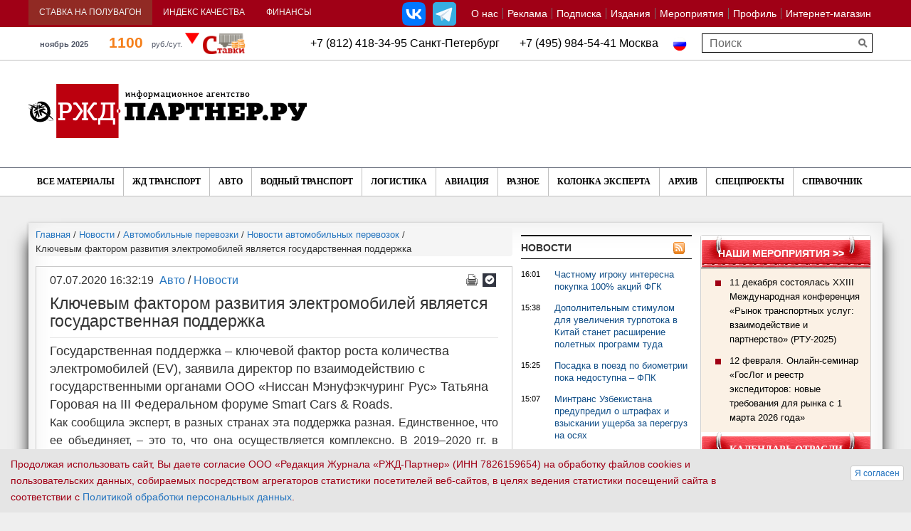

--- FILE ---
content_type: text/html; charset=UTF-8
request_url: https://www.rzd-partner.ru/news/klyuchevym-faktorom-razvitiya-elektromobiley-yavlyaetsya-gosudarstvennaya-podderzhka/
body_size: 23781
content:
<!DOCTYPE html>
    <html xmlns="http://www.w3.org/1999/xhtml" xml:lang="ru" lang="ru" >
        <head>
            <title>Ключевым фактором развития электромобилей является государственная поддержка</title>
            <meta http-equiv="X-UA-Compatible" content="IE=edge">
            <meta id="viewport" name="viewport" content="width=device-width, initial-scale=1, maximum-scale=1">
			<meta name="yandex-verification" content="5493f8a2c13331d2"><meta http-equiv="Content-Type" content="text/html; charset=UTF-8" />
<meta name="keywords" content="Ключевым фактором развития электромобилей является государственная поддержка" />
<meta name="description" content="Государственная поддержка – ключевой фактор роста количества электромобилей (EV), заявила директор по взаимодействию с государственными органами ООО «Ниссан Мэнуфэкчуринг Рус» Татьяна Горовая на III Федеральном форуме Smart Cars &amp;amp; Roads." />
<link rel="canonical" href="https://www.rzd-partner.ru/auto/news/klyuchevym-faktorom-razvitiya-elektromobiley-yavlyaetsya-gosudarstvennaya-podderzhka/" />
<script data-skip-moving="true">(function(w, d, n) {var cl = "bx-core";var ht = d.documentElement;var htc = ht ? ht.className : undefined;if (htc === undefined || htc.indexOf(cl) !== -1){return;}var ua = n.userAgent;if (/(iPad;)|(iPhone;)/i.test(ua)){cl += " bx-ios";}else if (/Windows/i.test(ua)){cl += ' bx-win';}else if (/Macintosh/i.test(ua)){cl += " bx-mac";}else if (/Linux/i.test(ua) && !/Android/i.test(ua)){cl += " bx-linux";}else if (/Android/i.test(ua)){cl += " bx-android";}cl += (/(ipad|iphone|android|mobile|touch)/i.test(ua) ? " bx-touch" : " bx-no-touch");cl += w.devicePixelRatio && w.devicePixelRatio >= 2? " bx-retina": " bx-no-retina";if (/AppleWebKit/.test(ua)){cl += " bx-chrome";}else if (/Opera/.test(ua)){cl += " bx-opera";}else if (/Firefox/.test(ua)){cl += " bx-firefox";}ht.className = htc ? htc + " " + cl : cl;})(window, document, navigator);</script>


<link href="https://maxcdn.bootstrapcdn.com/font-awesome/4.5.0/css/font-awesome.min.css" type="text/css"  rel="stylesheet" />
<link href="/bitrix/js/ui/design-tokens/dist/ui.design-tokens.min.css?171915827023463" type="text/css"  rel="stylesheet" />
<link href="/bitrix/js/ui/fonts/opensans/ui.font.opensans.min.css?16910488922320" type="text/css"  rel="stylesheet" />
<link href="/bitrix/js/main/popup/dist/main.popup.bundle.min.css?175546241328056" type="text/css"  rel="stylesheet" />
<link href="/bitrix/js/altasib.errorsend/css/window.css?1691049175910" type="text/css"  rel="stylesheet" />
<link href="/bitrix/cache/css/s1/rgd_copy/template_32364767c421fca4a46941131e696ba3/template_32364767c421fca4a46941131e696ba3_v1.css?1764606768386724" type="text/css"  data-template-style="true" rel="stylesheet" />
<link href="/bitrix/panel/main/popup.min.css?169104888420774" type="text/css"  data-template-style="true"  rel="stylesheet" />







<meta property="og:description" content="Государственная поддержка – ключевой фактор роста количества электромобилей (EV), заявила директор по взаимодействию с государственными органами ООО «Ниссан Мэнуфэкчуринг Рус» Татьяна Горовая на III Федеральном форуме Smart Cars &amp; Roads...." />
<!--[if lt IE 9]>
                                                            <![endif]-->
                    </head>
        <body>
            <div id="panel"></div>
			<a class="scroll-to-top" href="#" id="scrollToTop" ></a>
			            <!--'start_frame_cache_popup-brand-banner'-->                                                            <!--'end_frame_cache_popup-brand-banner'-->			

			            <div class="container">
                                    <!--noindex--><div class="sm-banner row"><a href="https://om-express.ru/goslog_2026/?....&erid=2VSb5wUJZsP" target="_blank"  onclick="js_rk(1879);"><img alt="" title="" src="/upload/rk/3d1/yte6wonyf84e0cfboys5u15sjrmwky70/12_fevralya_Goslog_650_onlayn_seminar.gif" width="650" height="90" style="border:0;" /></a></div><!--/noindex-->                                        <!--noindex--><div class="lg-banner row"><a href="https://om-express.ru/goslog_2026/?....&erid=2VSb5wUJZsP" target="_blank"  onclick="js_rk(1878);"><img alt="" title="" src="/upload/rk/d9a/zlnkhqv1qrhsz8eq206jpex283kcij6b/12_fevralya_forum_GosLog.gif" width="1250" height="90" style="border:0;" /></a></div><!--/noindex-->                            </div>
			            <section class="page_head">
                <div class="container-fluid top-tabs upper_top_menu">
					<div class="container">
                    <div class="row">
                        <div class="top_head clearfix" rel="fgfg">
                            <ul class="top_menu_left top_navs" id="topnav_top">
                                								 <li class="active-span"><a href="/stavka-na-poluvagon/">Ставка на полувагон</a>
								                                     <div class="pogoda">
                                                                                    											<!--'start_frame_cache_6DSfxk'-->			
		<div>
						<div class="railcom_outer" id="top_railcom_outer_id">
				<img class="main_l" src="/bitrix/components/ch_new/show.railcommerce/templates/top_whithout_logo2/images/vagoni.png" alt="" />
				<a class="rl_value" href="/stavka-na-poluvagon/">
					1100				</a>
				<div class="rl_diff">-4 %</div>
				<div class="rl_up" rel="">
																<img src="/bitrix/components/ch_new/show.railcommerce/templates/top_whithout_logo2/images/triangle_down.png" alt="" />
									</div>
				<div class="rl_cap_r_v_s">руб./сут.</div>
								<div class="rl_year">ноябрь 2025</div>
			</div>
		</div>
		<!--'end_frame_cache_6DSfxk'-->                                                                            </div>
									                                </li>
								<li>
									 									<a  href="https://spec.rzd-partner.ru/index_kachestva_na_zd">Индекс качества</a>
									                                     <div class="span_outer_ind_q"  >
									 	<a href="http://spec.rzd-partner.ru/page710334.html" class="ind_q_href_inner" id="ind_q_href_inner_id">
											<img src="/images/rzhd_logo_ind_new.png" alt="" />
											III КВАРТАЛ 2022Г. - 55 баллов										</a>
									 </div>
									                                 </li>
                                <li id="currency_rates_new"><a href="javascript:void(0)" >Финансы</a>
									                                                                         <div>

						<a class="new_usd_cur_hrefs" >USD ЦБ РФ 77.83 
					
					<i>0</i>
							</a>			<a class="new_usd_cur_hrefs" >EUR ЦБ РФ 90.54 
					
					<i>0</i>
							</a>		<br/>
				<a class="new_usd_cur_hrefs_btc1" >BTC  usd</a>
		<i></i>
		<a class="new_usd_cur_hrefs_btc2" >BTC  rub</a>
	
	</div>									                                                                    </li>
                            </ul>								 								<!-- menu!
-->


<ul id="topnav_right" class="top_menu" data-menu-label="О НАС"><li>
			<a href="/about/">О нас</a>

			                <span>
                    						                        <a href="/about/mediakit">
							Медиакит						</a>
                    						                        <a href="/about/contacts/">
							Контакты						</a>
                    						                        <a href="/about/findme/">
							Как нас найти						</a>
                    						                        <a href="/about/vakansii/">
							Вакансии						</a>
                    						                        <a href="/sitemap/">
							Карта сайта						</a>
                                    </span>

            </li><li class="hidden-full-link">
			<a href="/about/contacts/">Контакты</a>

			</li><li>
			<a href="https://spec.rzd-partner.ru/reklama_v_rzd-partner"target="_blank">Реклама</a>

			</li><li>
			<a href="https://om-express.ru/podpiska_2026"target="_blank">Подписка</a>

			</li><li>
			<a href="/publications/">Издания</a>

			                <span>
                    						                        <a href="/publications/rzd-partner/">
							РЖД-Партнер						</a>
                    						                        <a href="http://doc.rzd-partner.ru"target="_blank">
							РЖД-Партнер Документы						</a>
                    						                        <a href="/publications/konteyner/">
							Исследование «Контейнерные перевозки: цены и маршруты»						</a>
                    						                        <a href="/publications/stavki/">
							Исследование «Ставки и грузовые вагоны»						</a>
                    						                        <a href="http://spec.rzd-partner.ru/knigi_ot_rzd-partner?ysclid=lskfw17hsj789633235"target="_blank">
							Книги						</a>
                    						                        <a href="/publications/rzd-partner-int/">
							The RZD-Partner International						</a>
                    						                        <a href="/publications/china/">
							The RZD-Partner International China						</a>
                                    </span>

            </li><li>
			<a href="https://spec.rzd-partner.ru/vse_conf_partner_2026"target="_blank">Мероприятия</a>

			                <span>
                    						                        <a href="https://spec.rzd-partner.ru/vse_conf_partner_2026"target="_blank">
							Все мероприятия РЖД-Партнер						</a>
                    						                        <a href="https://spec.rzd-partner.ru/rtu_2025"target="_blank">
							Рынок транспортных услуг						</a>
                    						                        <a href="https://spec.rzd-partner.ru/podvizhnoy_sostav_2025"target="_blank">
							Подвижной состав						</a>
                    						                        <a href="https://spec.rzd-partner.ru/operatory_business2025"target="_blank">
							Операторский бизнес						</a>
                    						                        <a href="https://spec.rzd-partner.ru/digital_transport_2025"target="_blank">
							Цифровизация на транспорте 						</a>
                    						                        <a href="#">
							Отраслевые мероприятия						</a>
                                    </span>

            </li><li class="hidden-full-link">
			<a href="/specials/">Спецпроекты</a>

			</li><li>
			<a href="/personal/">Профиль</a>

			</li><li>
			<a href="/store/">Интернет-магазин</a>

			                <span>
                    						                        <a href="/dostavka-i-oplata/">
							Доставка и оплата						</a>
                    						                        <a href="/about/rekvizity/">
							Реквизиты						</a>
                    						                        <a href="/konfidentsialnost-personalnoy-informatsii/">
							Конфиденциальность персональной информации						</a>
                                    </span>

            </li><li class="hidden-full-link"><a href="?full_vers=Y">Полная версия сайта</a></li><li class="hidden-mobile-link"><a href="?full_vers=N">Мобильная версия</a></li></ul>


					<div class="modal fade" id="drop_down_about_float" tabindex="-1" role="dialog" aria-hidden="true">
						  <div class="modal-dialog modal-md">
							<div class="modal-content">
								<div class="modal-header" style="color:white;background:linear-gradient(to top, #363435, #514f54);">
									<button type="button" class="close" data-dismiss="modal" aria-hidden="true">&times;</button>
									<h4 class="modal-title">О нас</h4>
								</div>
									<div class="modal-body">
										<ul>
										<li>

																																								<i class="fa fa-angle-down displayed_arrow" aria-hidden="true"></i>
																										<a class="drop_down_ch" href="/about/">О нас</a>

																											<span class="span_menu_outer">
																																															<a href="/about/mediakit" rel="submenu_sign_">
																	Медиакит																</a>
																																															<a href="/about/contacts/" rel="submenu_sign_">
																	Контакты																</a>
																																															<a href="/about/findme/" rel="submenu_sign_">
																	Как нас найти																</a>
																																															<a href="/about/vakansii/" rel="submenu_sign_">
																	Вакансии																</a>
																																															<a href="/sitemap/" rel="submenu_sign_">
																	Карта сайта																</a>
																													</span>
														</li><li class="hidden-full-link">

																																							<a class="no_drop_down" href="/about/contacts/">Контакты</a>

													</li><li>

																																							<a class="no_drop_down" href="https://spec.rzd-partner.ru/reklama_v_rzd-partner">Реклама</a>

													</li><li>

																																							<a class="no_drop_down" href="https://om-express.ru/podpiska_2026">Подписка</a>

													</li><li>

																																								<i class="fa fa-angle-down displayed_arrow" aria-hidden="true"></i>
																										<a class="drop_down_ch" href="/publications/">Издания</a>

																											<span class="span_menu_outer">
																																															<a href="/publications/rzd-partner/" rel="submenu_sign_">
																	РЖД-Партнер																</a>
																																															<a href="http://doc.rzd-partner.ru" rel="submenu_sign_">
																	РЖД-Партнер Документы																</a>
																																															<a href="/publications/konteyner/" rel="submenu_sign_">
																	Исследование «Контейнерные перевозки: цены и маршруты»																</a>
																																															<a href="/publications/stavki/" rel="submenu_sign_">
																	Исследование «Ставки и грузовые вагоны»																</a>
																																															<a href="http://spec.rzd-partner.ru/knigi_ot_rzd-partner?ysclid=lskfw17hsj789633235" rel="submenu_sign_">
																	Книги																</a>
																																															<a href="/publications/rzd-partner-int/" rel="submenu_sign_">
																	The RZD-Partner International																</a>
																																															<a href="/publications/china/" rel="submenu_sign_">
																	The RZD-Partner International China																</a>
																													</span>
														</li><li>

																																								<i class="fa fa-angle-down displayed_arrow" aria-hidden="true"></i>
																										<a class="drop_down_ch" href="https://spec.rzd-partner.ru/vse_conf_partner_2026">Мероприятия</a>

																											<span class="span_menu_outer">
																																															<a href="https://spec.rzd-partner.ru/vse_conf_partner_2026" rel="submenu_sign_">
																	Все мероприятия РЖД-Партнер																</a>
																																															<a href="https://spec.rzd-partner.ru/rtu_2025" rel="submenu_sign_">
																	Рынок транспортных услуг																</a>
																																															<a href="https://spec.rzd-partner.ru/podvizhnoy_sostav_2025" rel="submenu_sign_">
																	Подвижной состав																</a>
																																															<a href="https://spec.rzd-partner.ru/operatory_business2025" rel="submenu_sign_">
																	Операторский бизнес																</a>
																																															<a href="https://spec.rzd-partner.ru/digital_transport_2025" rel="submenu_sign_">
																	Цифровизация на транспорте 																</a>
																																															<a href="#" rel="submenu_sign_">
																	Отраслевые мероприятия																</a>
																													</span>
														</li><li class="hidden-full-link">

																																							<a class="no_drop_down" href="/specials/">Спецпроекты</a>

													</li><li>

																																							<a class="no_drop_down" href="/personal/">Профиль</a>

													</li><li>

																																								<i class="fa fa-angle-down displayed_arrow" aria-hidden="true"></i>
																										<a class="drop_down_ch" href="/store/">Интернет-магазин</a>

																											<span class="span_menu_outer">
																																															<a href="/dostavka-i-oplata/" rel="submenu_sign_">
																	Доставка и оплата																</a>
																																															<a href="/about/rekvizity/" rel="submenu_sign_">
																	Реквизиты																</a>
																																															<a href="/konfidentsialnost-personalnoy-informatsii/" rel="submenu_sign_">
																	Конфиденциальность персональной информации																</a>
																													</span>
														</li>											<li><a class="no_drop_down" href="/kompanii/">Справочник</a></li>
											<li>
																									<a class="no_drop_down" href="?full_vers=Y">Полная версия</a>
																							</li>
										</ul>
									</div>
									<div class="modal-footer" >
										<div class="row" style="text-align:center;margin-bottom:5px;padding-bottom:10px;border-bottom:1px solid silver;">
											<div class="col-lg-12 col-md-12 col-sm-12 col-xs-12">
												<button type="button" class="btn btn-primary" data-dismiss="modal" style="background:linear-gradient(to top, #363435, #514f54);">Закрыть</button>
											</div>
										</div>
									</div>
							</div>
						  </div>
						</div>
	
									
							
							<div id="site-selector">
							 							
<div class="lang_switch">					<span><img src="/images/russia.png" style="width:20px;" alt="" /></span>
				</div>														</div>



							                             <!--noindex--><ul class="soc-group-menu"><li><a rel="nofollow" class="link_vk" id="bx_3218110189_51261" href="https://vk.com/rzd_partner" target="_blank"></a></li><li><a rel="nofollow" class="link_tg" id="bx_3218110189_395845" href="https://t.me/rzd_partner_news" target="_blank"></a></li></ul><!--/noindex-->							                        </div>
                    </div>
					</div>
                </div>
                <div class="emtyblock">
                    <div class="container">
<div class="lang_switch">					<span><img src="/images/russia.png" style="width:20px;" alt="" /></span>
				</div><div class="header-mid-text">+7 (812) 418-34-95  Санкт-Петербург&nbsp; &nbsp; &nbsp; &nbsp;+7 (495)  984-54-41  Москва</div>

						 						                <div class="row" id="title-search">
                    <form class="search_right" action="/search/">
                        <input id="title-search-input" type="text" name="q" placeholder="Поиск" size="40" maxlength="50" />
						<input type="submit">
                    </form>
                </div>
													                    </div>
                </div>
                <div class="container logo-wrap">
                    <div class="row">
                        <div class="logo_block clearfix">
                            <a href="/"><img src="/img/logo_newd.png" alt="РЖД партнер.ру" class="logo" /></a>
                            <div class="top_banner">
                                                                    <!--noindex--><div class="sm-banner"><a href="https://om-express.ru/podpiska_2026/?....&erid=2VSb5whJYMw" target="_blank"  onclick="js_rk(1840);"><img alt="" title="" src="/upload/rk/f40/wao2p3r2yc97piri9hpa5o8dqosnmmkw/podpiska_2026_500.gif" width="500" height="100" style="border:0;" /></a></div><!--/noindex-->                                                                        <!--noindex--><div class="lg-banner"><a href="https://konteyner.rzd-partner.ru/podpisatsya/?....&erid=2VSb5xBXQvM" target="_blank"  onclick="js_rk(1881);"><img alt="" title="" src="/upload/rk/f6a/w04ph7mo0sqpyksyjdiqc5s5m6ry18t5/issledovanie_konteynery_750_2025.gif" width="750" height="100" style="border:0;" /></a></div><!--/noindex-->                                                            </div>
                        </div>
                    </div>
                </div>
				                 <div class="main_menu">
                    <div class="container">
                        <div class="row" style="position: relative">
                            <i class="fixed-search-icon fa fa-search"></i>
                            <!--
-->


<div id="menu-icon-5"><i class="fa fa-bars"></i> ВСЕ МАТЕРИАЛЫ</div><ul id="topnav2"><li class="">
				<a href="/articles/">Все материалы</a>					
					<span >									<a href="/news/">
										Новости									</a>
																	<a href="/interview/">
										Интервью									</a>
																	<a href="/comments/">
										Комментарии									</a>
																	<a href="/opinions/">
										Мнения									</a>
																	<a href="/reviews/">
										Обзоры									</a>
														<a href="/research/">Исследования</a>
						<a href="/5-o-clock/">5o'clock</a>
						<a href="/kuda-poekhat/">Куда поехать</a>
											</span>
					
					</li></ul>


                            <div id="menu-icon-2"><i class="fa fa-bars"></i> НОВОСТИ</div><ul id="topnav"><li class="">
							<a href="/zhd-transport/" >ЖД Транспорт </a><span  ><a href="/zhd-transport/news/" >Новости </a><a href="/zhd-transport/interview/" >Интервью</a><a href="/zhd-transport/comments/" >Комментарии</a><a href="/zhd-transport/opinions/" >Мнения</a><a href="/zhd-transport/reviews/" >Обзоры</a></span>
					
	
					
					</li><li class="">
							<a href="/auto/" >Авто</a><span  ><a href="/auto/news/" >Новости</a><a href="/auto/interview/" >Интервью</a><a href="/auto/comments/" >Комментарии</a><a href="/auto/opinions/" >Мнения</a><a href="/auto/reviews/" >Обзоры</a></span>
					
	
					
					</li><li class="">
							<a href="/wate-transport/" >Водный транспорт </a><span  ><a href="/wate-transport/news/" >Новости</a><a href="/wate-transport/interview/" >Интервью</a><a href="/wate-transport/comments/" >Комментарии</a><a href="/wate-transport/opinions/" >Мнения</a><a href="/wate-transport/reviews/" >Обзоры</a></span>
					
	
					
					</li><li class="">
							<a href="/logistics/" >Логистика </a><span  ><a href="/logistics/news/" >Новости</a><a href="/logistics/interview/" >Интервью</a><a href="/logistics/comments/" >Комментарии</a><a href="/logistics/opinions/" >Мнения</a><a href="/logistics/reviews/" >Обзоры</a></span>
					
	
					
					</li><li class="">
							<a href="/aviation/" >Авиация </a><span  ><a href="/aviation/news/" >Новости </a><a href="/aviation/interview/" >Интервью </a><a href="/aviation/comments/" >Комментарии</a><a href="/aviation/opinions/" >Мнения</a><a href="/aviation/reviews/" >Обзоры</a></span>
					
	
					
					</li><li class="">
							<a href="/other/" >Разное</a>						<span style="display:none;">
							<a href="/other/news/">Новости</a>
							<a href="/other/interview/">Интервью</a>
							<a href="/other/comments/">Комментарии</a>
							<a href="/other/opinions/">Мнения</a>
							<a href="/other/reviews/">Обзоры</a>
							<!--a href="/other/statistics/">Статистика</a-->
						</span>
											<span style="display:none;">
							<a href="/other/news/">Новости</a>
							<a href="/other/interview/">Интервью</a>
							<a href="/other/comments/">Комментарии</a>
							<a href="/other/opinions/">Мнения</a>
							<a href="/other/reviews/">Обзоры</a>
							<!--a href="/other/statistics/">Статистика</a-->
						</span>
					</li><li class="">
							<a href="/kolonka-eksperta/" >Колонка эксперта</a></li><li class="">
							<a href="/arkhiv/" >Архив</a></li><li class="">
							<a href="/specials/" >Спецпроекты</a></li><li class="">
							<a href="/kompanii/" >Справочник</a></li></ul>

                            <!--SEARCH-->
                            <form class="search_right mnu_search" action="/search/">
                                <input type="search" name="q" placeholder="Поиск" />
                                <input type="submit">
                            </form>
                        </div>
                    </div>
                </div>
									            </section>
            <section class="page_main">
                <div class="container">
                    <div class="row" >															<div class="col-lg-7 col-md-9" >
																						<ol class="breadcrumb" itemscope itemtype="http://schema.org/BreadcrumbList"><li itemprop="itemListElement" itemscope itemtype="http://schema.org/ListItem"><a href="/" itemprop="item" title="Главная"><span itemprop="name">Главная</span></a><meta itemprop="position" content="0" /></li> / <li itemprop="itemListElement" itemscope itemtype="http://schema.org/ListItem"><a href="/news/" itemprop="item" title="Новости"><span itemprop="name">Новости</span></a><meta itemprop="position" content="1" /></li> / <li itemprop="itemListElement" itemscope itemtype="http://schema.org/ListItem"><a href="/auto/" itemprop="item" title="Автомобильные перевозки"><span itemprop="name">Автомобильные перевозки</span></a><meta itemprop="position" content="2" /></li> / <li itemprop="itemListElement" itemscope itemtype="http://schema.org/ListItem"><a href="/auto/news/" itemprop="item" title="Новости автомобильных перевозок"><span itemprop="name">Новости автомобильных перевозок</span></a><meta itemprop="position" content="3" /></li> / <li>Ключевым фактором развития электромобилей является государственная поддержка</li></ol><div class="full_article clearfix"><div itemscope itemtype="https://schema.org/NewsArticle"><div class="article-header">
		<div class="article-header-bnts">
			<a href="/" class="pecat" onclick="window.print(); return false;" title="на печать"></a><a class="subscribe" href="/personal/subscribe/" title="Подписаться на рассылку"></a>
		</div><div class="article-header-content"><meta itemprop="datePublished" content="2020-07-07T16:32:19+03:00"><div class="article-header-date">07.07.2020 16:32:19</div><div class="article-header-links"><a href="/auto/">Авто</a> / <a href="/auto/news/">Новости</a></div></div></div><meta itemprop="name" content="Ключевым фактором развития электромобилей является государственная поддержка">
	<meta itemprop="dateModified" content="2020-07-07T16:25:15+03:00">
	<meta itemprop="mainEntityOfPage" content="https://www.rzd-partner.ru//auto/news/klyuchevym-faktorom-razvitiya-elektromobiley-yavlyaetsya-gosudarstvennaya-podderzhka/">
	<meta itemprop="mainEntityOfPage.@type" content="WebPage">
	<div itemprop="publisher" itemscope itemtype="https://schema.org/Organization" style="display: none">
		<meta itemprop="name" content="РЖД-Партнер">
		<span itemprop="logo" itemscope itemtype="http://schema.org/ImageObject">
			<img itemprop="url contentUrl" src="/img/logo.png" alt="РЖД-Партнер">
		</span>
	</div><h1 itemprop="headline">Ключевым фактором развития электромобилей является государственная поддержка</h1>

	<div id="js-article-banner" data-id="382337"></div>

	
	    <span class="full_article-preview" itemprop="description">Государственная поддержка – ключевой фактор роста количества электромобилей (EV), заявила директор по взаимодействию с государственными органами ООО «Ниссан Мэнуфэкчуринг Рус» Татьяна Горовая на III Федеральном форуме Smart Cars & Roads.</span>
	
		
	
		<div class="descr_text clearfix">
			<div itemprop="articleBody">
							Как сообщила эксперт, в разных странах эта поддержка разная. Единственное, что ее объединяет, – это то, что она осуществляется комплексно. В 2019–2020 гг. в государственную поддержку в различных странах входили: <br>
 <br>
 • субсидирование покупки EV; <br>
 • полное или частичное освобождение от транспортного и других налогов (например, экологического);<br>
 • полное или частичное освобождение от НДС и налога на регистрацию;<br>
 • бесплатный проезд по платным дорогам;<br>
 • бесплатная парковка, в том числе с возможностью бесплатной зарядки;<br>
 • доступ к полосам общественного транспорта в крупных городах.<br>
 <br>
 Два последних пункта являются, однако, инициативами на местном уровне. <br>
 <br>
 Ключевыми рынками в области электромобилей являются Китай, ЕС и США, где государства выделяют огромные суммы на развитие EV. Страны разрабатывают стратегии, направленные на субсидирование и развитие производства электрокаров. При этом инвестиции вкладываются не только в создание таких автомобилей, но и в технологии их утилизации. <br>
 <br>
Развитие зарядной инфраструктуры является также необходимым условием распространения электромобилей. Количество зарядных станций растет быстрыми темпами. Только в Евросоюзе ежегодно количество станций увеличивается на несколько десятков тысяч.								<div>
									</div>
									<p class="article-author" itemprop="author" itemtype="http://schema.org/Person" itemscope><strong>Автор: </strong><span itemprop="name">Алина Хохлова</span></p>
				</div>			
			<div class="text-telegram"><a href="https://t.me/rzd_partner_news" target="_blank">Подписывайтесь на наш Телеграм канал</a></div>
			<div class="text-notice">Если Вы заметили ошибку, выделите, пожалуйста, необходимый текст и нажмите Ctrl+Enter, чтобы сообщить об этом редактору.</div></div>
		
		
		
		
    	<div class="ya-share2" data-services="vkontakte,odnoklassniki,moimir" data-counter=""></div></div><br/><div>
			<div class="tags_cloud_ch">
			<span class="tags_pict"></span>
			<span class="tags_content">
													<a  
					  href="/tags/ehlektrokar/">электрокар</a>, 
														<a  
					  href="/tags/avto/"> авто</a> 
												</span>
		</div>
			


</div><br/>
<!--'start_frame_cache_article-comments'--><span>Чтобы оставить свой отзыв, Вам необходимо <a href="javascript:;" data-target="#login_ch_bs3" data-toggle="modal">авторизоваться</a></span><!--'end_frame_cache_article-comments'--><!--'start_frame_cache_article-after-share-banner'--><!--'end_frame_cache_article-after-share-banner'--><!--'start_frame_cache_article-banners'--><!--noindex--><div class="bannerMobile"><HR>
<center>
<!-- Yandex.RTB R-A-209574-1 -->
<div id="yandex_rtb_R-A-209574-1"></div>

</center></div><!--/noindex--><!--noindex--><div class="banner690"><HR>
<center>
<!-- Yandex.RTB R-A-209574-3 -->
<div id="yandex_rtb_R-A-209574-3"></div>

</center></div><!--/noindex-->

<!--'end_frame_cache_article-banners'--></div>			    <!--'start_frame_cache_main-left-col-foot-banner'-->            <!--'end_frame_cache_main-left-col-foot-banner'-->			

<!-- top 10 start -->
<!--'start_frame_cache_zsdQly'-->
<br/>
<div><h2><a href="/chitat-takzhe/">Читайте также</a></h2></div>

<div class="row" id="top10_outer">
																																
	
									<div class="col-lg-6 col-md-6 col-sm-6 col-xs-6 article_proj_outer">
				<div class="article_proj_inner">
					<div class="pic_outer">
						<a href="/wate-transport/comments//obmanchivaya-blizost-realnost-konteynernykh-perevozok-po-smp/">
							<img src="/upload/resize_cache/iblock/f01/o2nay11qr3h383y39kmw381h89uqjitf/320_240_2/264857900_m.jpg" alt="Обманчивая близость: реальность контейнерных перевозок по СМП" />
						</a>
					</div>
					<div class="text_outer">
						<h3>Водный транспорт </h3>
						<div>
							<a href="/wate-transport/comments//obmanchivaya-blizost-realnost-konteynernykh-perevozok-po-smp/">Обманчивая близость: реальность контейнерных перевозок по СМП</a>
						</div>
					</div>
				</div>
			</div>
			
											<div class="col-lg-6 col-md-6 col-sm-6 col-xs-6 article_proj_outer">
				<div class="article_proj_inner">
					<div class="pic_outer">
						<a href="/other/reviews//nedelya-na-relsakh-sudy-stroyki-i-rekordy-perevozok/">
							<img src="/upload/resize_cache/iblock/c05/7dqi5mpo8d8nepdesp48qg82dqv0c8h0/320_240_2/19859364_m.jpg" alt="Неделя на рельсах: суды, стройки и рекорды перевозок" />
						</a>
					</div>
					<div class="text_outer">
						<h3>Разное</h3>
						<div>
							<a href="/other/reviews//nedelya-na-relsakh-sudy-stroyki-i-rekordy-perevozok/">Неделя на рельсах: суды, стройки и рекорды перевозок</a>
						</div>
					</div>
				</div>
			</div>
			
											<div class="col-lg-6 col-md-6 col-sm-6 col-xs-6 article_proj_outer">
				<div class="article_proj_inner">
					<div class="pic_outer">
						<a href="/auto/comments//kak-adaptirovalsya-rynok-avtomobiley-posle-ukhoda-inostrannykh-kompaniy/">
							<img src="/upload/resize_cache/iblock/d00/ex5fkbtinlrewich0xfrzbauppax767g/320_240_2/111016589_m-_2_.jpg" alt="Как адаптировался рынок автомобилей после ухода иностранных компаний" />
						</a>
					</div>
					<div class="text_outer">
						<h3>Авто</h3>
						<div>
							<a href="/auto/comments//kak-adaptirovalsya-rynok-avtomobiley-posle-ukhoda-inostrannykh-kompaniy/">Как адаптировался рынок автомобилей после ухода иностранных компаний</a>
						</div>
					</div>
				</div>
			</div>
			
											<div class="col-lg-6 col-md-6 col-sm-6 col-xs-6 article_proj_outer">
				<div class="article_proj_inner">
					<div class="pic_outer">
						<a href="/zhd-transport/comments//pazly-zheleznodorozhnoy-logistiki-slozhili-na-rtu-2025/">
							<img src="/upload/resize_cache/iblock/506/ziai1ke9l4vklj195tpjs9u1dirjnlhj/320_240_2/SAV_9562.JPG" alt="Пазлы железнодорожной логистики сложили на РТУ-2025" />
						</a>
					</div>
					<div class="text_outer">
						<h3>ЖД Транспорт </h3>
						<div>
							<a href="/zhd-transport/comments//pazly-zheleznodorozhnoy-logistiki-slozhili-na-rtu-2025/">Пазлы железнодорожной логистики сложили на РТУ-2025</a>
						</div>
					</div>
				</div>
			</div>
			
											<div class="col-lg-6 col-md-6 col-sm-6 col-xs-6 article_proj_outer">
				<div class="article_proj_inner">
					<div class="pic_outer">
						<a href="/wate-transport/comments//40-let-i-za-bort-k-chemu-privedet-zapret-na-starye-suda/">
							<img src="/upload/resize_cache/iblock/385/ndeggrolbxdwqf3xa3nthedf3chd2qr5/320_240_2/254607437_m.jpg" alt="40 лет и за борт: к чему приведет запрет на старые суда" />
						</a>
					</div>
					<div class="text_outer">
						<h3>Водный транспорт </h3>
						<div>
							<a href="/wate-transport/comments//40-let-i-za-bort-k-chemu-privedet-zapret-na-starye-suda/">40 лет и за борт: к чему приведет запрет на старые суда</a>
						</div>
					</div>
				</div>
			</div>
			
											<div class="col-lg-6 col-md-6 col-sm-6 col-xs-6 article_proj_outer">
				<div class="article_proj_inner">
					<div class="pic_outer">
						<a href="/zhd-transport/comments//v-noyabre-pogruzka-na-rzhd-snova-ushla-vniz/">
							<img src="/upload/resize_cache/iblock/a07/49qlsvcqkctnmhp4g18psjpj7y8gbbot/320_240_2/2104969.jpg" alt="В ноябре погрузка на РЖД снова ушла вниз" />
						</a>
					</div>
					<div class="text_outer">
						<h3>ЖД Транспорт </h3>
						<div>
							<a href="/zhd-transport/comments//v-noyabre-pogruzka-na-rzhd-snova-ushla-vniz/">В ноябре погрузка на РЖД снова ушла вниз</a>
						</div>
					</div>
				</div>
			</div>
			
											<div class="col-lg-6 col-md-6 col-sm-6 col-xs-6 article_proj_outer">
				<div class="article_proj_inner">
					<div class="pic_outer">
						<a href="/logistics/comments//goslog-etrn-i-140-fz-ekspeditoram-predlagayut-tsifrovoy-ryvok-bez-instruktsii/">
							<img src="/upload/resize_cache/iblock/6fe/f0wkeyw5vik75msj3tgit5s5km35o79j/320_240_2/195416921_m.jpg" alt="«ГосЛог», ЭТРН и 140-ФЗ: экспедиторам предлагают цифровой рывок без инструкции" />
						</a>
					</div>
					<div class="text_outer">
						<h3>Логистика </h3>
						<div>
							<a href="/logistics/comments//goslog-etrn-i-140-fz-ekspeditoram-predlagayut-tsifrovoy-ryvok-bez-instruktsii/">«ГосЛог», ЭТРН и 140-ФЗ: экспедиторам предлагают цифровой рывок без инструкции</a>
						</div>
					</div>
				</div>
			</div>
			
											<div class="col-lg-6 col-md-6 col-sm-6 col-xs-6 article_proj_outer">
				<div class="article_proj_inner">
					<div class="pic_outer">
						<a href="/other/reviews//transportnaya-nedelya-klyuchevye-resheniya-trendy-i-infrastrukturnye-sdvigi/">
							<img src="/upload/resize_cache/iblock/57c/lxsx8j5myrnz9das350nh8hnpv1gerct/320_240_2/2651758-_1_.jpg" alt="Транспортная неделя: ключевые решения, тренды и инфраструктурные сдвиги" />
						</a>
					</div>
					<div class="text_outer">
						<h3>Разное</h3>
						<div>
							<a href="/other/reviews//transportnaya-nedelya-klyuchevye-resheniya-trendy-i-infrastrukturnye-sdvigi/">Транспортная неделя: ключевые решения, тренды и инфраструктурные сдвиги</a>
						</div>
					</div>
				</div>
			</div>
			
											<div class="col-lg-6 col-md-6 col-sm-6 col-xs-6 article_proj_outer">
				<div class="article_proj_inner">
					<div class="pic_outer">
						<a href="/logistics/comments//goslog-vse-blizhe-opublikovan-proekt-polozheniya-o-natsionalnoy-tsifrovoy-transportno-logisticheskoy/">
							<img src="/upload/resize_cache/iblock/a32/2xfdvisjtzkmpcbqshyjno1mj8wd3l0e/320_240_2/227160129_m.jpg" alt="«ГосЛог» все ближе: опубликован проект Положения о национальной цифровой транспортно-логистической платформе Российской Федерации" />
						</a>
					</div>
					<div class="text_outer">
						<h3>Логистика </h3>
						<div>
							<a href="/logistics/comments//goslog-vse-blizhe-opublikovan-proekt-polozheniya-o-natsionalnoy-tsifrovoy-transportno-logisticheskoy/">«ГосЛог» все ближе: опубликован проект Положения о национальной цифровой транспортно-логистической платформе Российской Федерации</a>
						</div>
					</div>
				</div>
			</div>
			
											<div class="col-lg-6 col-md-6 col-sm-6 col-xs-6 article_proj_outer">
				<div class="article_proj_inner">
					<div class="pic_outer">
						<a href="/zhd-transport/comments//dalniy-vostok-v-pogruzke-derzhitsya-za-rudu-i-zerno-/">
							<img src="/upload/resize_cache/iblock/d1b/45bwtr667r8zuqucxpys4eosqoy4i24u/320_240_2/2648900-_2_.jpg" alt="Дальний Восток в погрузке держится за руду и зерно " />
						</a>
					</div>
					<div class="text_outer">
						<h3>ЖД Транспорт </h3>
						<div>
							<a href="/zhd-transport/comments//dalniy-vostok-v-pogruzke-derzhitsya-za-rudu-i-zerno-/">Дальний Восток в погрузке держится за руду и зерно </a>
						</div>
					</div>
				</div>
			</div>
			
			</div>
<!--'end_frame_cache_zsdQly'-->	
<!-- top 10 end -->





			</div>
			  
  	
  	      <div class="col-lg-5 col-md-3 right">
        <div class="right_news"><!--'start_frame_cache_right1-pre-banner-block'--><!--'end_frame_cache_right1-pre-banner-block'-->			<!--noindex-->
		
		
		
		

		
		
				
										
				<div id="area_newsright_col">
<!--'start_frame_cache_area_newsright_col'-->	<div class="right_short_news">
				<div class="head_rightnews">
					<span><a href="/news/">Новости</a></span><a href="/news/xml.php?news=y" class="rss"></a></div><div class="perfect-scroll-container"><ul><li class="clearfix"><span class="time">16:01</span><a class="" href="/zhd-transport/opinions/chastnomu-igroku-interesna-pokupka-100-aktsiy-fgk/"> Частному игроку интересна покупка 100% акций ФГК</a>
				</li><li class="clearfix"><span class="time">15:38</span><a class="" href="/logistics/news/dopolnitelnym-stimulom-dlya-uvelicheniya-turpotoka-v-kitay-stanet-rasshirenie-poletnykh-programm-tud/">Дополнительным стимулом для увеличения турпотока в Китай станет расширение полетных программ туда</a>
				</li><li class="clearfix"><span class="time">15:25</span><a class="" href="/zhd-transport/news/posadka-v-poezd-po-biometrii-poka-nedostupna-fpk/">Посадка в поезд по биометрии пока недоступна – ФПК</a>
				</li><li class="clearfix"><span class="time">15:07</span><a class="" href="/auto/news/mintrans-uzbekistana-predupredil-o-shtrafakh-i-vzyskanii-ushcherba-za-peregruz-na-osyakh/">Минтранс Узбекистана предупредил о штрафах и взыскании ущерба за перегруз на осях</a>
				</li><li class="clearfix"><span class="time">14:38</span><a class="actives_news" href="/zhd-transport/comments/perevozki-passazhirov-kak-tyani-tolkay/">Перевозки пассажиров как тяни-толкай</a>
				</li><li class="clearfix"><span class="time">14:02</span><a class="" href="/aviation/news/aeroport-ust-kut-poluchit-obnovlennuyu-vzletno-posadochnuyu-polosu-/">Аэропорт Усть-Кут получит обновленную взлетно-посадочную полосу </a>
				</li><li class="clearfix"><span class="time">13:40</span><a class="" href="/wate-transport/news/vyvoz-konteynerov-iz-porta-petropavlovska-kamchatskogo-budet-regulirovatsya-v-svyazi-s-tsiklonom/">Вывоз контейнеров из порта Петропавловска-Камчатского будет регулироваться в связи с циклоном</a>
				</li><li class="clearfix"><span class="time">13:03</span><a class="" href="/auto/news/stali-izvestny-sroki-otkrytiya-i-gruzopodyemnost-klyuchevykh-uchastkov-avtozimnikov-yakutii/">Стали известны сроки открытия ключевых участков автозимников Якутии</a>
				</li><li class="clearfix"><span class="time">12:33</span><a class="" href="/auto/news/na-trasse-blagoveshchensk-svobodnyy-zavershilos-testirovanie-avtomaticheskogo-punkta-vesogabaritnogo/">На трассе Благовещенск — Свободный завершилось тестирование автоматического пункта весогабаритного контроля</a>
				</li><li class="clearfix"><span class="time">12:31</span><a class="" href="/logistics/news/v-moskovskom-metro-nachalos-testirovanie-pervogo-rossiyskogo-bespilotnogo-poezda/">В московском метро началось тестирование первого российского беспилотного поезда</a>
				</li><li class="clearfix"><span class="time">12:04</span><a class="" href="/zhd-transport/news/v-etom-godu-yakutiya-planiruet-uvelichit-dobychu-uglya-primerno-na-5/">В этом году Якутия планирует увеличить добычу угля примерно на 5%</a>
				</li><li class="clearfix"><span class="time">11:01</span><a class="" href="/logistics/news/roboty-na-dorogakh-i-v-nebe-v-moskve-podveli-itogi-razvitiya-bespilotnikov/">Роботы на дорогах и в небе: в Москве подвели итоги развития беспилотников</a>
				</li><li class="clearfix"><span class="time">10:56</span><a class="actives_news" href="/zhd-transport/news/svyshe-70-eksportiruemogo-iz-primorya-v-dekabre-zerna-shlo-v-kitay/">Свыше 70% экспортируемого из Приморья в декабре зерна шло в Китай</a>
				</li><li class="clearfix"><span class="time">10:35</span><a class="" href="/logistics/news/rzhd-mogut-prodat-49-fgk-chto-ob-etom-izvestno/">РЖД могут продать 49% ФГК – что об этом известно</a>
				</li><li class="clearfix"><span class="time">10:26</span><a class="" href="/logistics/interview/mintrans-staraetsya-oblegchit-situatsiyu-dlya-passazhirov/">Минтранс старается облегчить ситуацию для пассажиров</a>
				</li><li class="clearfix"><span class="time">10:03</span><a class="" href="/zhd-transport/news/dlya-putevogo-kompleksa-razrabatyvaetsya-mnogofunktsionalnaya-avtomotrisa/">Для путевого комплекса разрабатывается многофункциональная автомотриса</a>
				</li><li class="clearfix"><span class="time">09:18</span><a class="" href="/auto/news/rosgranstroy-opredelilsya-s-prioritetami-na-2026-god-po-dalnemu-vostoku/">Росгранстрой определился с приоритетами на 2026 год по Дальнему Востоку</a>
				</li><li class="clearfix"><span class="time">09:07</span><a class="" href="/aviation/news/chto-izmenitsya-v-pravilakh-aviaperevozok-s-1-marta/">Что изменится в правилах авиаперевозок с 1 марта</a>
				</li><li class="clearfix">								<span class="time">16/01									<i>17:26</i></span>
							<a class="" href="/aviation/news/aeroport-baykal-v-2025-godu-postavil-rekord-prinyato-840-tysyach-passazhirov/">Аэропорт Байкал в 2025 году поставил рекорд – принято 840 тысяч пассажиров</a>
				</li><li class="clearfix">								<span class="time">16/01									<i>17:04</i></span>
							<a class="" href="/logistics/news/v-kyrgyzstane-iz-za-problem-s-wildberries-zakrylis-tysyachi-shveynykh-tsekhov/">В Кыргызстане из-за проблем с Wildberries закрылись тысячи швейных цехов</a>
				</li><li class="clearfix">								<span class="time">16/01									<i>16:41</i></span>
							<a class="" href="/zhd-transport/news/dolya-poluvagonov-v-vypuske-innovatsii-uvelichilas-chto-eshche-izmenilos/">Доля полувагонов в выпуске инновации увеличилась – что еще изменилось</a>
				</li><li class="clearfix">								<span class="time">16/01									<i>16:17</i></span>
							<a class="" href="/wate-transport/news/zimoy-bolee-150-sudov-provedeno-ledokolami-v-rf/">Зимой более 150 судов проведено ледоколами в РФ</a>
				</li><li class="clearfix">								<span class="time">16/01									<i>15:28</i></span>
							<a class="" href="/auto/news/propusknaya-sposobnost-app-pogranichnyy-vozrastet-v-9-raz/">Пропускная способность АПП Пограничный возрастет в 9 раз</a>
				</li></ul></div></div>

<!--'end_frame_cache_area_newsright_col'--></div>




			
				




 
 
 
 
 
 
 


<div class="right_short_news specproect specproect_new_ch"><div class="head_rightnews"><span class="span_spec"><a href="/specials/">Спецпроекты</a></span></div><ul><li class="clearfix">
                <a href="https://spec.rzd-partner.ru/itogi2025"  target="_blank">Транспортные итоги года 2025</a></li><li class="clearfix">
                <a href="https://spec.rzd-partner.ru/vagonoremont_2025"  target="_blank">Вагоноремонт под давлением:  рынок входит в эпоху жестких стандартов</a></li><li class="clearfix">
                <a href="https://spec.rzd-partner.ru/russia_and_china"  target="_blank">Россия — Китай:  на пике товарооборота и в поиске новых драйверов роста</a></li></ul></div>
			<!--/noindex-->
			<!--'start_frame_cache_right1-after-news-block'--><!--'end_frame_cache_right1-after-news-block'-->				
				<div id="widget-container"></div>
								
				<div class="md-banner lg-banner all-width-banner"><!--noindex--><a href="/kompanii/" target="_blank"  onclick="js_rk(869);"><img alt="" title="" src="/upload/rk/b3e/bretcrhce115ce2puxnrficyai22mdgl/banner_spravochnika.jpg" width="240" height="537" style="border:0;" /></a><!--/noindex--></div>				
				
				<!--'start_frame_cache_right1-vote-block'--><!--'end_frame_cache_right1-vote-block'--><div class="right_short_news black_link">
            <div class="head_rightnews">
                <span><a href="/popular/">Самое читаемое</a></span></div><ul><li class="clearfix">                            <span class="time">13/01                                <i>16:28</i></span>
                        <a class="actives_news" href="/kolonka-eksperta/o-peremeshchenii-porozhnikh-vagonov-uroki-rzhd/">О перемещении порожних вагонов: уроки РЖД</a>
            </li><li class="clearfix">                            <span class="time">12/01                                <i>09:01</i></span>
                        <a class="" href="/zhd-transport/news/kolichestvo-planovykh-vidov-remonta-vagonov-v-2025-godu-sokratilos-bolee-chem-na-20/">Количество плановых видов ремонта вагонов в 2025 году сократилось более чем на 20%</a>
            </li><li class="clearfix">                            <span class="time">12/01                                <i>10:17</i></span>
                        <a class="" href="/aviation/news/novyy-terminal-aeroporta-blagoveshchenska-polnotsenno-zarabotaet-s-fevralya/">Новый терминал аэропорта Благовещенска полноценно заработает с февраля</a>
            </li><li class="clearfix">                            <span class="time">14/01                                <i>12:01</i></span>
                        <a class="actives_news" href="/aviation/news/moskovskiy-aeroport-domodedovo-na-avito/">Московский аэропорт Домодедово – на Авито</a>
            </li><li class="clearfix">                            <span class="time">13/01                                <i>10:04</i></span>
                        <a class="" href="/zhd-transport/news/sledovateli-prodolzhayut-vyyavlyat-korruptsionnye-prestupleniya-svyazannye-s-modernizatsiey-vostochn/">Следователи продолжают выявлять коррупционные преступления, связанные с модернизацией Восточного полигона</a>
            </li></ul></div></div>
				
		
		<div class="right_news">
						
				<div class="calendasr clearfix">
					
					<!--'start_frame_cache_lKxhB5'-->

	<div class="above_above_calendar">
		<div class="head_rightnews above_calendar">
			<span>
				<a href="javascript:;">НАШИ МЕРОПРИЯТИЯ >></a>
			</span>
		</div>

					
					<div class="dropdown_menu2" style="display:none;">
														<div class="event_item mid">
									<a href="https://spec.rzd-partner.ru/vse_conf_partner_2026">
										Все мероприятия РЖД-Партнер									</a>
								</div>
														<div class="event_item mid">
									<a href="https://spec.rzd-partner.ru/rtu_2025">
										Рынок транспортных услуг									</a>
								</div>
														<div class="event_item mid">
									<a href="https://spec.rzd-partner.ru/podvizhnoy_sostav_2025">
										Подвижной состав									</a>
								</div>
														<div class="event_item mid">
									<a href="https://spec.rzd-partner.ru/operatory_business2025">
										Операторский бизнес									</a>
								</div>
														<div class="event_item mid">
									<a href="https://spec.rzd-partner.ru/digital_transport_2025">
										Цифровизация на транспорте 									</a>
								</div>
														<div class="event_item mid">
									<a href="#">
										Отраслевые мероприятия									</a>
								</div>
											</div>
					
					
					
					
					
					
					
					
			
					
					
					
					
					
	</div>				
					
					<div class="row our_events_outer">
						

			<div class="one_event_outer col-lg-12 col-md-12 col-sm-12">
			<a href="https://spec.rzd-partner.ru/rtu_2025" target="_blank">
				11 декабря состоялась XXIII Международная конференция «Рынок транспортных услуг: взаимодействие и партнерство» (РТУ-2025)			</a>
		</div>
			<div class="one_event_outer col-lg-12 col-md-12 col-sm-12">
			<a href="https://om-express.ru/goslog_2026" target="_blank">
				12 февраля. Онлайн-семинар «ГосЛог и реестр экспедиторов: новые требования для рынка с 1 марта 2026 года» 			</a>
		</div>
		
					</div>




<!--'end_frame_cache_lKxhB5'-->					
					
					<div class="calendasr_head"><span><a href="/events/">КАЛЕНДАРЬ ОТРАСЛИ</a></span></div>
					<div class="datepicker" id="jMonthCalendar"></div>
					<div class="legend">
				<span class="eventexhibition"><em></em>Выставка</span>
				<span class="eventkongress"><em></em>Конгресс</span>
				<span class="eventconference"><em></em>Конференция</span>
				<span class="eventround-table"><em></em>Круглый стол</span>
				<span class="eventprize"><em></em>Премия</span>
				<span class="eventsummit"><em></em>Саммит</span>
				<span class="eventseminar"><em></em>Семинар</span>
				<span class="eventforum"><em></em>Форум</span>
				<span class="eventdisk_klub"><em></em>Дискуссионный клуб</span>
			</div>				</div>
						
								<!--'start_frame_cache_right2-banner-block'-->				<!--noindex-->
				<div class="banner240">
					<a href="https://www.vostport.ru/info/?....&erid=2VSb5zK1bLm " target="_blank"  onclick="js_rk(1883);"><img alt="" title="" src="/upload/rk/bca/loyplgdo5x24tfv6nu9te7kci1kh4mkn/Reklamnyy-modul-_1_1.jpg" width="240" height="360" style="border:0;" /></a>				</div>
				<div class="banner240">
									</div>
				<div class="banner240">
									</div>
				<div class="banner200">
					<a href="https://transrussia.ru/ru/visit/visitor-registration/?utm_source=&utm_medium=Media&utm_campaign=barter&promo=tr26iRZDP/?....&erid=2VSb5wVc6do" target="_blank"  onclick="js_rk(1853);"><img alt="" title="" src="/upload/rk/346/fmtrqjn39vbchftrti650rgzodwzpig0/TRST26_240x360_dynamic_ticket.gif" width="240" height="360" style="border:0;" /></a>				</div>
				<div class="banner240100">
					<a href="https://www.rzd-partner.ru/publications/rzd-partner/-1-2-557-558-januar-26/" target="_blank"  onclick="js_rk(1877);"><img alt="" title="" src="/upload/rk/2e7/53s9y2qtdlx1o9h6hwz9xf3ont84r00d/nnzh_1_2_2026-CHisto.gif" width="240" height="360" style="border:0;" /></a>				</div>
				<div class="banner200">
					<a href="https://stavki.rzd-partner.ru/?....&erid=LatgC5Xdg" target="_blank"  onclick="js_rk(1674);"><img alt="" title="" src="/upload/rk/6e7/s2m7g0z6ss4ebsjb75ii9hyfix4i4bjw/stavki_230kh360.gif" width="240" height="360" style="border:0;" /></a>				</div>
				<div class="banner200">
					<a href="https://morozov.memorial" target="_blank"  onclick="js_rk(1448);"><img alt="" title="" src="/upload/rk/0a2/3ix8cyg3pct3tl6d2b1oblczc2a0buwu/morozov.gif" width="240" height="360" style="border:0;" /></a>				</div>
				<!--/noindex-->
			<!--'end_frame_cache_right2-banner-block'-->        </div>
		</div>     		    	</div><div class="row">
			
			<ul class="footer_mnu" data-menu-label="НОВОСТИ"> <li><a href="/zhd-transport/">Ж/Д Транспорт</a></li> <li><a href="/auto/">Авто</a></li> <li><a href="/wate-transport/">Водный транспорт</a></li> <li><a href="/logistics/">Логистика</a></li> <li><a href="/aviation/">Авиация</a></li> <li><a href="/other/">Разное</a></li> <li><a href="/5-o-clock/">5 O'Clock</a></li> <li><a href="/kolonka-eksperta/">Колонка эксперта</a></li> <li><a href="/specials/">Спецпроекты</a></li> <li><a href="/kompanii/">Справочник</a></li> <li><a href="/arkhiv/">Архив</a></li></ul>
			
			<div class="container margin-container">
				<div class="block_contact">
					<!-- Rating@Mail.ru counter -->  <!-- //Rating@Mail.ru counter --> <!-- Yandex.Metrika informer --> <!-- /Yandex.Metrika informer --> <!-- Yandex.Metrika counter -->  <!-- /Yandex.Metrika counter --> <!-- Yandex CY --> <a href="https://www.yandex.ru/cy?base=0&host=www.rzd-partner.ru" target="_blank"><img width="88" alt="Индекс цитирования" src="https://www.yandex.ru/cycounter?www.rzd-partner.ru" height="31"></a>
<!--Rating@Mail.ru LOGO--> <a target="_top" href="https://top.mail.ru/jump?from=305802"><img width="88" alt="Рейтинг@Mail.ru" src="https://top-fwz1.mail.ru/counter?id=305802;t=49;l=1;ver=30" height="31"></a>
<!--/LOGO-->
<!--LiveInternet counter-->
<!--/LiveInternet-->
<!--LiveInternet logo-->
<!--/LiveInternet-->				</div>
			</div>
			
			<div class="container">
				<div class="row">
					<div class="col-md-7">
						<div class="block_contact">

							<p class="copy_p">
								Copyright © 2002-2026 Учредитель ООО «Редакция журнала «РЖД-Партнер»							</p>
							<p>
	 Информационное агентство «РЖД-Партнер.РУ»<br>
</p>
<p>
	 Главный редактор Ретюнин А.С.
</p>

<p>
	 адрес электронной почты <a href="mailto:rzdp@rzd-partner.ru">rzdp@rzd-partner.ru</a>&nbsp; телефон редакции +7 (812) 418-34-92; +7 (812) 418-34-90
</p>
<p>
<a href="/politika/" target="_blank">Политика обработки персональных данных</a> |
<a href="/politika/soglasie.php" target="_blank">Согласие на обработку персональных данных</a> |
<a href="/politika/soglashenie.php" target="_blank">Пользовательское соглашение</a>
</p>
<p>
	 При цитировании информации гиперссылка на ИА РЖД-Партнер.ру обязательна.
</p>
<p>
	 Использование материалов ИА РЖД-Партнер.ру в коммерческих целях без письменного разрешения агентства не допускается.
</p>
<p>
	 Свидетельство о регистрации СМИ ИА № ФС77-22819 от 11 января 2006 г., выдано Федеральной службой по надзору за соблюдением законодательства в сфере массовых коммуникаций и охране культурного наследия.
</p>
<p>
	 Любое использование материалов допускается только при наличии гиперссылки на ИА РЖД-Партнер.ру
</p>							<!--noindex--><p>Разработка сайта - <a rel="nofollow" target="_blank" href="http://www.imedia.by">iMedia Solutions</a></p><!--/noindex-->
						</div>
					</div>
				</div>
			</div>
        </div>
    </section>
	
				<div class="row cookie_outer_div">
				<div class="col-lg-10 col-md-10 col-sm-9 col-xs-12 cookie_inner_text">
					Продолжая использовать сайт, Вы даете согласие ООО «Редакция Журнала «РЖД-Партнер» (ИНН 7826159654) на обработку файлов cookies и пользовательских данных, собираемых посредством агрегаторов статистики посетителей веб-сайтов, в целях ведения статистики посещений сайта в соответствии с <a href="/politika/" target="_blank">Политикой обработки персональных данных</a>. 
				</div>
				<div class="col-lg-2 col-md-2 col-sm-3 col-xs-12 cookie_accept_wrap" style="">
					<a class="btn btn-default btn-xs" id="accept_cookie_site" href="javascript:;">
						Я согласен
					</a>
				</div>
			</div>
		

	<div class="hidden"></div>

	<div class="loader">
		<div class="loader_inner"></div>
	</div>

            	
    			
			<div class="modal fade" id="forbidden_jornals" tabindex="-1" role="dialog"  aria-hidden="true">	
			<div class="modal-dialog modal-lg">
				<div class="modal-content">
					<div class="modal-header" style="color:white;background:linear-gradient(to top, #363435, #514f54);">		
						<button type="button" class="close" data-dismiss="modal" aria-hidden="true">&times;</button>
						<h4 class="modal-title">Авторизация</h4>	
					</div>	
					<div class="modal-body">
						В этом разделе разрешена авториразация не более, чем с 2-х разных устройств.
					</div>
					<div class="modal-footer" >
						<div class="row" style="text-align:center;margin-bottom:5px;padding-bottom:10px;border-bottom:1px solid silver;">	
							<div class="col-lg-12 col-md-12 col-sm-12 col-xs-12" style="text-align:center;">
								<button type="button" class="btn btn-primary" data-dismiss="modal" style="background:linear-gradient(to top, #363435, #514f54);">ЗАКРЫТЬ</button>
							</div>	
						</div>	
					</div>	
				</div>	
			</div>	
		</div>
	
	
	
				
	






	







									<div class="modal fade" id="login_ch_bs3" tabindex="-1" role="dialog" aria-hidden="true">
						  <div class="modal-dialog modal-md">
							<div class="modal-content">
								<div class="modal-header" style="color:white;background:linear-gradient(to top, #363435, #514f54);">
									<button type="button" class="close" data-dismiss="modal" aria-hidden="true">&times;</button>
									<h4 class="modal-title">Вход для зарегистрированных пользователей</h4>
								</div>
								<form method="post" action="/news/klyuchevym-faktorom-razvitiya-elektromobiley-yavlyaetsya-gosudarstvennaya-podderzhka/?login=yes" style="width: 100%;">
									<div class="modal-body">
																					<input type="hidden" name="backurl" value="/news/klyuchevym-faktorom-razvitiya-elektromobiley-yavlyaetsya-gosudarstvennaya-podderzhka/" />
																														
										<input type="hidden" name="AUTH_FORM" value="Y" />
										<input type="hidden" name="TYPE" value="AUTH" />
										<div class="row">
											<div class="messages">
												<div class="errors" style=""></div>
												<div class="ok" style=""></div>
											</div>
											<div class="form-group">
												<div  style="width: 95%;margin: 3px auto;">													<i class="fa fa-user" style="color:#49474b;"></i>
													<input type="text" style="width:90%;margin:0px auto;" name="USER_LOGIN" placeholder="Логин" class="form-control" id="login_fld" maxlength="50" value="" size="17" />
												</div>
												<div style="width: 95%;margin: 3px auto;">													<i class="fa fa-key" style="color:#49474b;"></i>
													<input type="password" style="width:90%;margin:0px auto;" name="USER_PASSWORD" placeholder="Пароль" class="form-control" maxlength="50" size="17" />
												</div>
											</div>
																							<div class="errors_div" style="display:none;width:90%;margin:6px auto;padding:10px;background-color:#F0F0F0;color:red;text-align:center;">
																									</div>
																					</div>
									</div>
									<div class="modal-footer" >
										<div class="row" style="text-align:center;margin-bottom:5px;padding-bottom:10px;border-bottom:1px solid silver;">
											<div class="col-lg-6 col-md-6 col-sm-6 col-xs-6" style="text-align:right;">
												<button type="submit" class="btn btn-info" name="Login" id="send_message"  style="background-color: #a70e13;">Войти</button>
											</div>
											<div class="col-lg-6 col-md-6 col-sm-6 col-xs-6" style="text-align:left;">
												<button type="button" class="btn btn-primary" data-dismiss="modal" style="background:linear-gradient(to top, #363435, #514f54);">Закрыть</button>
											</div>
										</div>
										<div class="row" style="text-align:center;margin-top:5px;padding:5px;">
											<div class="col-lg-6 col-md-6 col-sm-6 col-xs-6" >
												<a class="" href="/registration/" style="color:#484649;">Регистрация</a>
											</div>
											<div class="col-lg-6 col-md-6 col-sm-6 col-xs-6" >
												<a class="" href="/personal/?forgot_password=yes" style="color:#484649;">Забыли пароль?</a>
											</div>
										</div>
									</div>
								</form>
							</div>
						  </div>
						</div>
			
		

	<!-- Top100 (Kraken) Counter -->
<noscript>
  <img src="//counter.rambler.ru/top100.cnt?pid=7241032" alt="Топ-100" />
</noscript>
<!-- END Top100 (Kraken) Counter -->
<script>if(!window.BX)window.BX={};if(!window.BX.message)window.BX.message=function(mess){if(typeof mess==='object'){for(let i in mess) {BX.message[i]=mess[i];} return true;}};</script>
<script>(window.BX||top.BX).message({"JS_CORE_LOADING":"Загрузка...","JS_CORE_NO_DATA":"- Нет данных -","JS_CORE_WINDOW_CLOSE":"Закрыть","JS_CORE_WINDOW_EXPAND":"Развернуть","JS_CORE_WINDOW_NARROW":"Свернуть в окно","JS_CORE_WINDOW_SAVE":"Сохранить","JS_CORE_WINDOW_CANCEL":"Отменить","JS_CORE_WINDOW_CONTINUE":"Продолжить","JS_CORE_H":"ч","JS_CORE_M":"м","JS_CORE_S":"с","JSADM_AI_HIDE_EXTRA":"Скрыть лишние","JSADM_AI_ALL_NOTIF":"Показать все","JSADM_AUTH_REQ":"Требуется авторизация!","JS_CORE_WINDOW_AUTH":"Войти","JS_CORE_IMAGE_FULL":"Полный размер"});</script><script src="/bitrix/js/main/core/core.min.js?1755462983229643"></script><script>BX.Runtime.registerExtension({"name":"main.core","namespace":"BX","loaded":true});</script>
<script>BX.setJSList(["\/bitrix\/js\/main\/core\/core_ajax.js","\/bitrix\/js\/main\/core\/core_promise.js","\/bitrix\/js\/main\/polyfill\/promise\/js\/promise.js","\/bitrix\/js\/main\/loadext\/loadext.js","\/bitrix\/js\/main\/loadext\/extension.js","\/bitrix\/js\/main\/polyfill\/promise\/js\/promise.js","\/bitrix\/js\/main\/polyfill\/find\/js\/find.js","\/bitrix\/js\/main\/polyfill\/includes\/js\/includes.js","\/bitrix\/js\/main\/polyfill\/matches\/js\/matches.js","\/bitrix\/js\/ui\/polyfill\/closest\/js\/closest.js","\/bitrix\/js\/main\/polyfill\/fill\/main.polyfill.fill.js","\/bitrix\/js\/main\/polyfill\/find\/js\/find.js","\/bitrix\/js\/main\/polyfill\/matches\/js\/matches.js","\/bitrix\/js\/main\/polyfill\/core\/dist\/polyfill.bundle.js","\/bitrix\/js\/main\/core\/core.js","\/bitrix\/js\/main\/polyfill\/intersectionobserver\/js\/intersectionobserver.js","\/bitrix\/js\/main\/lazyload\/dist\/lazyload.bundle.js","\/bitrix\/js\/main\/polyfill\/core\/dist\/polyfill.bundle.js","\/bitrix\/js\/main\/parambag\/dist\/parambag.bundle.js"]);
</script>
<script>BX.Runtime.registerExtension({"name":"ui.dexie","namespace":"BX.DexieExport","loaded":true});</script>
<script>BX.Runtime.registerExtension({"name":"ls","namespace":"window","loaded":true});</script>
<script>BX.Runtime.registerExtension({"name":"fx","namespace":"window","loaded":true});</script>
<script>BX.Runtime.registerExtension({"name":"fc","namespace":"window","loaded":true});</script>
<script>BX.Runtime.registerExtension({"name":"pull.protobuf","namespace":"BX","loaded":true});</script>
<script>BX.Runtime.registerExtension({"name":"rest.client","namespace":"window","loaded":true});</script>
<script>(window.BX||top.BX).message({"pull_server_enabled":"N","pull_config_timestamp":0,"shared_worker_allowed":"Y","pull_guest_mode":"N","pull_guest_user_id":0,"pull_worker_mtime":1747336508});(window.BX||top.BX).message({"PULL_OLD_REVISION":"Для продолжения корректной работы с сайтом необходимо перезагрузить страницу."});</script>
<script>BX.Runtime.registerExtension({"name":"pull.client","namespace":"BX","loaded":true});</script>
<script>BX.Runtime.registerExtension({"name":"pull","namespace":"window","loaded":true});</script>
<script>BX.Runtime.registerExtension({"name":"ui.design-tokens","namespace":"window","loaded":true});</script>
<script>BX.Runtime.registerExtension({"name":"main.pageobject","namespace":"BX","loaded":true});</script>
<script>(window.BX||top.BX).message({"JS_CORE_LOADING":"Загрузка...","JS_CORE_NO_DATA":"- Нет данных -","JS_CORE_WINDOW_CLOSE":"Закрыть","JS_CORE_WINDOW_EXPAND":"Развернуть","JS_CORE_WINDOW_NARROW":"Свернуть в окно","JS_CORE_WINDOW_SAVE":"Сохранить","JS_CORE_WINDOW_CANCEL":"Отменить","JS_CORE_WINDOW_CONTINUE":"Продолжить","JS_CORE_H":"ч","JS_CORE_M":"м","JS_CORE_S":"с","JSADM_AI_HIDE_EXTRA":"Скрыть лишние","JSADM_AI_ALL_NOTIF":"Показать все","JSADM_AUTH_REQ":"Требуется авторизация!","JS_CORE_WINDOW_AUTH":"Войти","JS_CORE_IMAGE_FULL":"Полный размер"});</script>
<script>BX.Runtime.registerExtension({"name":"window","namespace":"window","loaded":true});</script>
<script>BX.Runtime.registerExtension({"name":"ui.fonts.opensans","namespace":"window","loaded":true});</script>
<script>BX.Runtime.registerExtension({"name":"main.popup","namespace":"BX.Main","loaded":true});</script>
<script>BX.Runtime.registerExtension({"name":"popup","namespace":"window","loaded":true});</script>
<script>(window.BX||top.BX).message({"LANGUAGE_ID":"ru","FORMAT_DATE":"DD.MM.YYYY","FORMAT_DATETIME":"DD.MM.YYYY HH:MI:SS","COOKIE_PREFIX":"BITRIX_SM","SERVER_TZ_OFFSET":"10800","UTF_MODE":"Y","SITE_ID":"s1","SITE_DIR":"\/","USER_ID":"","SERVER_TIME":1768830950,"USER_TZ_OFFSET":0,"USER_TZ_AUTO":"Y","bitrix_sessid":"2fc7f50242b8b00aa3d494881fa7f36f"});</script><script  src="/bitrix/cache/js/s1/rgd_copy/kernel_main/kernel_main_v1.js?1764631007158483"></script>
<script src="/bitrix/js/ui/dexie/dist/dexie.bundle.min.js?1755462940102530"></script>
<script src="/bitrix/js/main/core/core_ls.min.js?17353170742683"></script>
<script src="/bitrix/js/main/core/core_frame_cache.min.js?175546295110481"></script>
<script src="/bitrix/js/pull/protobuf/protobuf.min.js?169104888576433"></script>
<script src="/bitrix/js/pull/protobuf/model.min.js?169104888514190"></script>
<script src="/bitrix/js/rest/client/rest.client.min.js?16910488919240"></script>
<script src="/bitrix/js/pull/client/pull.client.min.js?174733650949849"></script>
<script src="//yastatic.net/es5-shims/0.0.2/es5-shims.min.js"></script>
<script src="//yastatic.net/share2/share.js"></script>
<script src="/bitrix/js/main/popup/dist/main.popup.bundle.min.js?176460675567480"></script>
<script>BX.setJSList(["\/bitrix\/js\/main\/core\/core_fx.js","\/bitrix\/js\/main\/pageobject\/dist\/pageobject.bundle.js","\/bitrix\/js\/main\/core\/core_window.js","\/bitrix\/js\/main\/date\/main.date.js","\/bitrix\/js\/main\/core\/core_date.js","\/bitrix\/js\/main\/session.js","\/bitrix\/js\/main\/utils.js","\/libs\/jquery\/jquery-1.11.2.min.js","\/libs\/modernizr\/modernizr.js","\/bitrix\/templates\/rgd_copy\/libs\/jquery.selectric.min.js","\/libs\/waypoints\/waypoints.min.js","\/libs\/waypoints\/shortcuts\/sticky.min.js","\/libs\/animate\/animate-css.js","\/libs\/perfect-scrollbar\/perfect-scrollbar.jquery.min.js","\/js\/jMonthCalendar.js","\/libs\/bootstrap\/js\/bootstrap.min.js","\/js\/jMonthCalendar_ru.js","\/js\/jquery.e-calendar.js","\/js\/jquery.mask.min.js","\/libs\/flexslider2\/jquery.flexslider-min.js","\/bitrix\/components\/bitrix\/search.title\/script.js"]);</script>
<script>BX.setCSSList(["\/bitrix\/templates\/rgd_copy\/common.css","\/bitrix\/templates\/rgd_copy\/colors.css","\/bitrix\/templates\/rgd_copy\/site.css","\/libs\/bootstrap\/css\/bootstrap-grid.min.css","\/libs\/bootstrap\/css\/bootstrap.css","\/libs\/animate\/animate.css","\/libs\/perfect-scrollbar\/perfect-scrollbar.min.css","\/libs\/flexslider2\/flexslider.css","\/css_new\/build.css","\/css_new\/fonts.css","\/css_new\/main.css","\/css_new\/media.css","\/css_new\/jquery.e-calendar.css","\/css_new\/selectric.css","\/bitrix\/components\/ch_new\/show.railcommerce\/templates\/top_whithout_logo2\/style.css","\/bitrix\/components\/imedia\/currency.rates\/templates\/.default\/style.css","\/bitrix\/templates\/rgd_copy\/components\/bitrix\/search.title\/header_search\/style.css","\/bitrix\/components\/ch_new\/top10.articles\/templates\/.default\/style.css","\/bitrix\/components\/ch_new\/ar.events\/templates\/.default\/style.css","\/bitrix\/components\/ch_new\/top.events\/templates\/.default\/style.css","\/bitrix\/templates\/rgd_copy\/components\/bitrix\/system.auth.form\/bs3\/style.css","\/bitrix\/templates\/rgd_copy\/styles.css","\/bitrix\/templates\/rgd_copy\/template_styles.css"]);</script>
<script>
					(function () {
						"use strict";

						var counter = function ()
						{
							var cookie = (function (name) {
								var parts = ("; " + document.cookie).split("; " + name + "=");
								if (parts.length == 2) {
									try {return JSON.parse(decodeURIComponent(parts.pop().split(";").shift()));}
									catch (e) {}
								}
							})("BITRIX_CONVERSION_CONTEXT_s1");

							if (cookie && cookie.EXPIRE >= BX.message("SERVER_TIME"))
								return;

							var request = new XMLHttpRequest();
							request.open("POST", "/bitrix/tools/conversion/ajax_counter.php", true);
							request.setRequestHeader("Content-type", "application/x-www-form-urlencoded");
							request.send(
								"SITE_ID="+encodeURIComponent("s1")+
								"&sessid="+encodeURIComponent(BX.bitrix_sessid())+
								"&HTTP_REFERER="+encodeURIComponent(document.referrer)
							);
						};

						if (window.frameRequestStart === true)
							BX.addCustomEvent("onFrameDataReceived", counter);
						else
							BX.ready(counter);
					})();
				</script>
<script type="text/javascript">
            var ALXerrorSendMessages={
                'head':'Найденная Вами ошибка в тексте',
                'footer':'<b>Послать сообщение об ошибке автору?</b><br/><span style="font-size:10px;color:#7d7d7d">(ваш браузер останется на той же странице)</span>',
                'comment':'Комментарий для автора (необязательно)',
                'TitleForm':'Сообщение об ошибке',
                'ButtonSend':'Отправить',
                'LongText':'Вы выбрали слишком большой объем текста.',
                'LongText2':'Попробуйте ещё раз.',
                'cancel':'Отмена',
                'senderror':'Ошибка отправки сообщения!',
                'close':'Закрыть',
                'text_ok':'Ваше сообщение отправлено.',
                'text_ok2':'Спасибо за внимание!'
            }
            </script>
<script type='text/javascript' async src='/bitrix/js/altasib.errorsend/error.js'></script>



<script  src="/bitrix/cache/js/s1/rgd_copy/template_5d85dc6be43fe51323456413f2c08241/template_5d85dc6be43fe51323456413f2c08241_v1.js?1764606769276346"></script>

<script src="/libs/html5shiv/es5-shim.min.js"></script>
<script src="/libs/html5shiv/html5shiv.min.js"></script>
<script src="/libs/html5shiv/html5shiv-printshiv.min.js"></script>
<script src="/libs/respond/respond.min.js"></script>
<script>
                function checkBrandingBanners(){
                    var $leftBanner = jQuery('body > .brandingBanner.brandingBanner-left');
                    var $header = jQuery('body > .brandingBanner ~ .page_head');
                    //if we need to check banner or we have already checked it before
                    if($leftBanner.is(':hidden') || ($header.attr('style') && $header.attr('style').indexOf('width') !== -1)){
                        var $rightBanner = jQuery('body > .brandingBanner.brandingBanner-right');
                        var contentWidth = jQuery('body > .container').first().outerWidth();
                        var bannerWidth = (jQuery('body').width()-contentWidth)/2;
                        $leftBanner.css({display:'block',visibility:'hidden'});
                        $rightBanner.css({display:'block',visibility:'hidden'});

                        if(bannerWidth<150 && $leftBanner.children(':first-child').outerWidth()>bannerWidth){
                            $leftBanner.css({display:'none'});
                            $rightBanner.css({display:'none'});
                            $header.css({width:'',margin:''});
                            $header.find('.logo_block').css({padding:''});
                        }else{
                            $header.css({width:contentWidth,margin:'0 auto'});
                            $header.find('.logo_block').css({padding:'0 15px'});
                        }
                        $leftBanner.css({visibility:''});
                        $rightBanner.css({visibility:''});
                    }
                }
            </script>
<script>BX.ready(checkBrandingBanners);</script>
<script>
		$(function(){
			$("#top_railcom_outer_id .main_l").click(function(){
				window.location.href="/stavka-na-poluvagon/";
			});
		});
	</script>
<script>
		$(function(){
			$("a.drop_down_ch").click(function(e){
				e.preventDefault();

				if(!$(this).hasClass('opened_10')){
					$(this).addClass('opened_10');
					//$(this).parent('li').find('span.span_menu_outer').css({'display':'block !important'});
					$(this).next('.span_menu_outer').addClass('showshow');
					//$(this).next('.span_menu_outer').addClass('showshow');
					//window.location.href='http://dev.rzd-partner.ru'+$(this).attr('rel');
				}else{
					$(this).next('.span_menu_outer').removeClass('showshow');
					$(this).removeClass('opened_10');
					window.location.href='https://www.rzd-partner.ru'+$(this).attr('href');
				}

			});
	});
	</script><script>
	BX.ready(function(){
		new JCTitleSearch({
			'AJAX_PAGE' : '/news/klyuchevym-faktorom-razvitiya-elektromobiley-yavlyaetsya-gosudarstvennaya-podderzhka/',
			'CONTAINER_ID': 'title-search',
			'INPUT_ID': 'title-search-input',
			'MIN_QUERY_LEN': 2
		});
	});
</script>
<script type="text/javascript">
    (function(w, d, n, s, t) {
        w[n] = w[n] || [];
        w[n].push(function() {
            Ya.Context.AdvManager.render({
                blockId: "R-A-209574-1",
                renderTo: "yandex_rtb_R-A-209574-1",
                horizontalAlign: false,
                async: true
            });
        });
        t = d.getElementsByTagName("script")[0];
        s = d.createElement("script");
        s.type = "text/javascript";
        s.src = "//an.yandex.ru/system/context.js";
        s.async = true;
        t.parentNode.insertBefore(s, t);
    })(this, this.document, "yandexContextAsyncCallbacks");
</script><script type="text/javascript">
    (function(w, d, n, s, t) {
        w[n] = w[n] || [];
        w[n].push(function() {
            Ya.Context.AdvManager.render({
                blockId: "R-A-209574-3",
                renderTo: "yandex_rtb_R-A-209574-3",
                horizontalAlign: false,
                async: true
            });
        });
        t = d.getElementsByTagName("script")[0];
        s = d.createElement("script");
        s.type = "text/javascript";
        s.src = "//an.yandex.ru/system/context.js";
        s.async = true;
        t.parentNode.insertBefore(s, t);
    })(this, this.document, "yandexContextAsyncCallbacks");
</script><script>
if ($('#js-article-banner').length)
$('#js-article-banner').load('/ajax/load_banner_to_article.php?id='+$('#js-article-banner').data('id'));
</script>


<script id="widScrParams" type="text/javascript" charset="utf-8" src="https://partner.tutu.ru/js/tutuWidget.js?showLogo=true&showLogoTab=true&showDataTo=true&colorTheme=basic_white&utmLabels=https%3A%2F%2Fc45.travelpayouts.com%2Fclick%3Fshmarker%3D519895&formTabs=[0,1,2,3]&avia=[,,,,,]&train=[,,,,,]&bus=[,,,,,]&tour=[,,,,,]"></script>
<script>
$(function(){
	$(".above_above_calendar a").hover(function(){
       		$(".dropdown_menu2").css({'display':'block'});
			$(this).addClass("allow_click2");
     });
	

	
	
	
	
	$("body").mouseover(function(e){
		if($(".above_above_calendar a").hasClass("allow_click2")){
			console.log("hover body3");
			if($(e.target).closest(".above_above_calendar").length==0){
				$(".dropdown_menu2").css({'display':'none'});
				$(".above_above_calendar a").removeClass("allow_click2");
			}
		}
	});
});
</script><script>
					jQuery(document).ready(function() {
						var options = {
							height: 200,
							width: 260,
							navHeight: 5,
							labelHeight: 5,
							onMonthChanging: function (dateIn) {
								fillCalendarData('/events/get/?ajax=1', dateIn);
								return false;
							}
						};

						if (jQuery.jMonthCalendar.locale) {
							options['locale'] = jQuery.jMonthCalendar.locale
						}
						fillCalendarData('/events/get/?ajax=1', new Date());
						var events;
						jQuery.jMonthCalendar.Initialize(options, events);
					});
				</script><script type="text/javascript">
var _tmr = window._tmr || (window._tmr = []);
_tmr.push({id: "305802", type: "pageView", start: (new Date()).getTime()});
(function (d, w, id) {
  if (d.getElementById(id)) return;
  var ts = d.createElement("script"); ts.type = "text/javascript"; ts.async = true; ts.id = id;
  ts.src = (d.location.protocol == "https:" ? "https:" : "http:") + "//top-fwz1.mail.ru/js/code.js";
  var f = function () {var s = d.getElementsByTagName("script")[0]; s.parentNode.insertBefore(ts, s);};
  if (w.opera == "[object Opera]") { d.addEventListener("DOMContentLoaded", f, false); } else { f(); }
})(document, window, "topmailru-code");
</script><script type="text/javascript">
    (function (d, w, c) {
        (w[c] = w[c] || []).push(function() {
            try {
                w.yaCounter12104947 = new Ya.Metrika({
                    id:12104947,
                    clickmap:true,
                    trackLinks:true,
                    accurateTrackBounce:true,
                    webvisor:true
                });
            } catch(e) { }
        });

        var n = d.getElementsByTagName("script")[0],
            s = d.createElement("script"),
            f = function () { n.parentNode.insertBefore(s, n); };
        s.type = "text/javascript";
        s.async = true;
        s.src = "https://mc.yandex.ru/metrika/watch.js";

        if (w.opera == "[object Opera]") {
            d.addEventListener("DOMContentLoaded", f, false);
        } else { f(); }
    })(document, window, "yandex_metrika_callbacks");
</script><script type="text/javascript">
new Image().src = "//counter.yadro.ru/hit?r"+
escape(document.referrer)+((typeof(screen)=="undefined")?"":
";s"+screen.width+"*"+screen.height+"*"+(screen.colorDepth?
screen.colorDepth:screen.pixelDepth))+";u"+escape(document.URL)+
";"+Math.random();</script>
<script src="/js/index.js"></script>
<script src="/js/myscript.js"></script>
<script type="text/javascript">
			function getCookie(name) {
			   let matches = document.cookie.match(new RegExp("(?:^|; )" + name.replace(/([\.$?*|{}\(\)\[\]\\\/\+^])/g, '\\$1') + "=([^;]*)" ));
			   return matches ? decodeURIComponent(matches[1]) : undefined;
			}
            $(document).ready(function() {
                /*var phoneRegister = $('[name*=PERSONAL_PHONE]');
                if(phoneRegister.length > 0){
                    phoneRegister.mask("+0(000)000-00-00",{placeholder:"+X(XXX)XXX-XX-XX"});
                }*/

            	//Show Banner
				
				//------------------------cookie enable-----------------------------------
					$("#accept_cookie_site").click(function(){
						document.cookie = "acceptc=y; path=/; max-age=3600000";
						$(".cookie_outer_div").css({display:'none'});
					});
				//------------------------cookie enable-----------------------------------
					/*
					if(getCookie('acceptc') == 'y'){
						$(".cookie_outer_div").css({display:'none'});
					}
					*/
				
				
				
            	$(".main_image .desc").show(); //Show Banner
            	$(".main_image .block").animate({ opacity: 0.85 }, 1 ); //Set Opacity

            	//Click and Hover events for thumbnail list
            	$(".image_thumb ul li:first").addClass('active');
            	$(".image_thumb ul li").click(function(){
					var $this = $(this);
            		//Set Variables
            		var $img = $this.find('.img');
					var $imgContainer = $(".main_image .img");
            		var imgDesc = $this.find('.block').html(); 	//Get HTML of block
            		var imgDescHeight = $(".main_image").find('.block').height();	//Calculate height of block

					let $img_link=$(this).data('link');
					let $img_src=$(this).data('img');

            		if ($this.is(".active")) {  //If it's already active, then...
            			return false; // Don't click through
            		} else {
            			//Animate the Teaser
            			$(".main_image .block").animate({ opacity: 0, marginBottom: -imgDescHeight }, 250 , function() {
            				$(".main_image .block").html(imgDesc).animate({ opacity: 0.85,	marginBottom: "0" }, 250 );
							if($imgContainer.length){
								//if($img.length) {
								if ($img_src) {
									//$imgContainer.replaceWith($img.clone());
									$imgContainer.attr('href',$img_link);
									$imgContainer.find('img').attr('src',$img_src);
									if($imgContainer.is(':hidden'))
										$imgContainer.show();
								}else{
									$imgContainer.hide();
								}
							}

            			});
            		}

            		$(".image_thumb ul li").removeClass('active'); //Remove class of 'active' on all lists
					$this.addClass('active');  //add class of 'active' on this list only
            		return false;

            	}) .hover(function(){
            		$(this).addClass('hover');
            		}, function() {
            		$(this).removeClass('hover');
            	});

            	//Toggle Teaser
            	$("a.collapse").click(function(){
            		$(".main_image .block").slideToggle();
            		$("a.collapse").toggleClass("show");
            	});
				
				
				
				//-------------------------кнопка "наверх"-------------------------------------------------------------------------------------------
					$(document).on('click', '#scrollToTop', function(){
							$("html,body").animate({"scrollTop":0},"slow");
					});

					$(window).scroll(function(){
							//console.log('sdhgfsdhgfsdhgf');
						if(($('body').scrollTop() > 1500) || ($('html').scrollTop() > 1500)){
								$("#scrollToTop").css({display:'block'});
							}
							else if(($('body').scrollTop() < 1500) || ($('html').scrollTop() < 1500)){
								$("#scrollToTop").css({display:'none'});
							}
					});
				//-------------------------кнопка "наверх"-------------------------------------------------------------------------------------------
				

            });//Close Function
			
			
			
    </script>
<script type="text/javascript">
		$(".slider-count").html("<span>1</span> / "+document.getElementsByClassName('slide').length);

		 var is_slide = 1;
		 var click_slide = 0;

		 $("#controls label").click(function(){
			  click_slide = $(this).attr("data");
			  $(".slider-count span").html(click_slide);
			  is_slide = click_slide;
		 });
    </script>
<script src="/js/common.js?v=13102024"></script>
<script>
    (function (w, d, c) {
    (w[c] = w[c] || []).push(function() {
        var options = {
            project: 7241032,
        };
        try {
            w.top100Counter = new top100(options);
        } catch(e) { }
    });
    var n = d.getElementsByTagName("script")[0],
    s = d.createElement("script"),
    f = function () { n.parentNode.insertBefore(s, n); };
    s.type = "text/javascript";
    s.async = true;
    s.src =
    (d.location.protocol == "https:" ? "https:" : "http:") +
    "//st.top100.ru/top100/top100.js";

    if (w.opera == "[object Opera]") {
    d.addEventListener("DOMContentLoaded", f, false);
} else { f(); }
})(window, document, "_top100q");
</script>
</body>
</html>

--- FILE ---
content_type: application/javascript
request_url: https://www.rzd-partner.ru/js/common.js?v=13102024
body_size: 2053
content:
function fireEvent(element,event){
	if (document.createEventObject){
		var evt = document.createEventObject();
		return element.fireEvent('on'+event,evt)
	}
	else{
		var evt = document.createEvent("HTMLEvents");
		evt.initEvent(event, true, true ); // event type,bubbling,cancelable
		return !element.dispatchEvent(evt);
	}
}

$(document).on('click',"#popupBanner", function () {$("#parent_popup").hide();});

$(document).ready(function() {
	$('.subscribe-search-tags-cloud > a').on("click", function (e) {
		e.preventDefault();
		var $this = $(this);
		var $container = $this.closest('.subscribe-search-tags-cloud');
		var values = [];

		if($this.hasClass('active'))
			$this.removeClass('active');
		else
			$this.addClass('active');

		$container.find('a.active').each(function(){
			if(this.getAttribute('data-value')!='')
				values.push(this.getAttribute('data-value'));
		});
		$container.find('.subscribe-search-input textarea').val(values.join(', '));
	});


	if($('.dropdown').length){
		$('.dropdown').selectric({
			onChange: function(elm) {fireEvent(elm,'change')}
		});
	}

	var menu1_el = $(".top_menu");
	menu1_el.closest("div").prepend('<div id="menu-icon-1"><i class="fa fa-bars"></i> '+menu1_el.data('menu-label')+'</div>');
	$("#menu-icon-1").on("click", function () {
		//$(".top_menu").slideToggle();
		//$(this).toggleClass("active");
		$('#drop_down_about_float').modal('show');
	});

	$("#menu-icon-2").on("click", function () {
		$("ul#topnav").slideToggle();
		$(this).toggleClass("active");
		$("ul#topnav2").slideUp();
		$("#menu-icon-5").removeClass("active");
	});

	$("#menu-icon-5").on("click", function () {
		$("ul#topnav2").slideToggle();
		$(this).toggleClass("active");
		$("ul#topnav").slideUp();
		$("#menu-icon-2").removeClass("active");
	});

	var menu1_el_3 = $(".footer_mnu");
	menu1_el_3.closest("div").css({"position":"relative"}).prepend('<div id="menu-icon-3"><i class="fa fa-bars"></i> '+menu1_el_3.data('menu-label')+'</div>');
	$("#menu-icon-3").on("click", function(){
		$(".footer_mnu").slideToggle();
		$(this).toggleClass("active");
	});


	//SVG Fallback
	if(!Modernizr.svg) {
		$("img[src*='svg']").attr("src", function() {
			return $(this).attr("src").replace(".svg", ".png");
		});
	};


	$("#form").submit(function() {
		$.ajax({
			type: "POST",
			url: "mail.php",
			data: $(this).serialize()
		}).done(function() {
			alert("Спасибо за заявку!");
			setTimeout(function() {

				$("#form").trigger("reset");
			}, 1000);
		});
		return false;
	});

	$("img, a").on("dragstart", function(event) { event.preventDefault(); });

	$('#jMonthCalendar a').click(function (e) {
		e.preventDefault();
	})

	/*$('ul#topnav li, ul#topnav2 li').hover(function () {
		if (!$('a + span', $(this)).length) {
			$('ul#topnav li span, ul#topnav2 li span').hide();
			$('#topnav .active-span, #topnav2 .active-span').removeClass('active-span');
		}
	});

	$("ul#topnav li, ul#topnav2 li").hover(function() {

		var elm = $(this).find("span");
		if(elm.length > 0) {
			$("ul#topnav li span,ul#topnav2 li span").fadeOut(0);
			$(this).find("span").fadeIn(0);
			$("ul#topnav li, ul#topnav2 li").removeClass("active-span");
			$(this).addClass("active-span");
		} else {
			$("ul#topnav li, ul#topnav2 li").removeClass("active");
			$(this).addClass("active");
		}

	}, function() {
		$("ul#topnav li,ul#topnav2 li").removeClass("active");
	});*/
	
	//---------------------ch-------------------------------------------
		$("#topnav li").hover(function(){
			$("ul#topnav li").removeClass("active-span");
			$(this).addClass("active-span");
			$("ul#topnav li span").fadeOut(0);
			$(this).find("span").fadeIn(0);
		});
		
		$("body").mouseover(function(e){
			if($("ul#topnav li").hasClass("active-span")){
				console.log("hover body2");
				if($(e.target).closest("ul#topnav").length==0){
					$("ul#topnav li").removeClass("active-span");
					$(".dropdown_menu").css({'display':'none'});
					$("ul#topnav li span").fadeOut(0);
				}
			}
		});
		
		
		
		$("#topnav2 li").hover(function(){
			$("ul#topnav2 li").removeClass("active-span");
			$(this).addClass("active-span");
			$("ul#topnav2 li span").fadeOut(0);
			$(this).find("span").fadeIn(0);
		});
		
		$("body").mouseover(function(e){
			if($("ul#topnav2 li").hasClass("active-span")){
				console.log("hover body22");
				if($(e.target).closest("ul#topnav2").length==0){
					$("ul#topnav2 li").removeClass("active-span");
					$(".dropdown_menu").css({'display':'none'});
					$("ul#topnav2 li span").fadeOut(0);
				}
			}
		});
	//------------------------ch------------------------------------------------------------

	$("ul#topnav_right li").hover(
		function() {
			var elm = $(this).find("span");
			elm.fadeIn(0);
		},
		function() {
			var elm = $(this).find("span");
			elm.fadeOut(0);
		}
	);

	$("ul#topnav_top li").hover(function() { //Hover over event on list item

		/* var elm = $(this).find("span");
		if(elm.length > 0) {
			$("ul#topnav_top li span").fadeOut(0);
			$(this).find("span").fadeIn(0);

			$("ul#topnav_top li").removeClass("active-span");
			$(this).addClass("active-span");
		} else {
			$("ul#topnav_top  li").removeClass("active");
			$(this).addClass("active");
		} */

		$(this).addClass("active-span").siblings().removeClass("active-span");	
	}, function() {
		$("ul#topnav_top li").removeClass("active");
	});

	$('.perfect-scroll-container').perfectScrollbar();

	$('.fixed-search-icon').click(function(e){
		e.preventDefault();
		$('.page_head.stuck .emtyblock').slideToggle();
	});

	var sticky = new Waypoint.Sticky({
		element: $('body>.page_head')[0],
		offset: '-25%'
	});

	$( window ).resize(checkBrandingBanners);


	$('.special-slider').flexslider({
		animation: 'slide',
		pauseOnHover: true,
		controlNav: true,
		directionNav: true,
		minItems: 1,
		maxItems: 1,
		useCSS: false,
		slideshow: false,
		smoothHeight: true
	});

	$('.special-carousel-body').flexslider({
		animation: "slide",
		animationLoop: false,
		itemWidth: 150,
		itemMargin: 20,
		controlNav: false,
		directionNav: true,
		pauseOnHover: true,
		useCSS: false,
		slideshow: false
	});
});

if ($(window).width()<768) $('.right_short_news.black_link').insertAfter($('#top10_outer'));

function js_rk(id) {
	$.get('/ajax/like_rk.php?id='+id);
}

--- FILE ---
content_type: application/javascript
request_url: https://www.rzd-partner.ru/js/myscript.js
body_size: 1201
content:
//==========================================================================================//

//############################ ВСПОМОГАТЕЛЬНЫЕ ФУНКЦИИ ##################################//

//==== Получение данных для календаря и их отрисовка=//
function fillCalendarData(href, dateIn) {
    $.getJSON(href, {dts: formatDate(dateIn, 1), dte: formatDate(dateIn, 31)}, function(json) {
        $.each(json.response, function(i, day) {
            var id = camelize(day.date),
                    content = '';

            $.each(day.events, function(i, event) {
                var dt = event.dateStart == event.dateEnd ? event.dateStart : event.dateStart + ' -> ' + event.dateEnd;
                content += '<span>' + event.eventTypeName + '</span><em>' + dt + '</em>' + '<h3><a href="' + event.url + '">' + event.eventName + '</a></h3>';
            });

            $(id).addClass("event" + day.type).find(".DateLabel").append("<div></div>").find("div").html(content);

            $('.DateLabel > div').wrap('<p class="new"></p>');

			$('.calendar').hover(function() {
                $(this).css('z-index', 100);
            }, function() {
                $(this).css('z-index', 1);
            });

            $('.banner-sidebar').hover(function() {
                $(this).animate({'z-index': 100},300);
            }, function() {
                $(this).animate({'z-index': 1},300);
            });

            if ('many' != day.type) {
                $(id).find(".DateLabel>a").attr("href", day.events[0].url).click(function() {
                    if ($(this).attr('href').length < 1) {
                        return false;
                    }
                    else {
                        return true;
                    }
                });
            }
            $(id).find('a[href=""]').click(function() {
                return false;
            })
        });
    });
}

//==== Возвращает последний день указанного месяца в указанному году=//
function getMaxDate(y, m) {
    if (m == 1) {
        return y % 4 || (!(y % 100) && y % 400) ? 28 : 29;
    }

    return m === 3 || m === 5 || m === 8 || m === 10 ? 30 : 31;
}

//==== Преобразование даты из любого формата к виду гггг-мм-дд, day - устанавливает день=//
function formatDate(date, day) {
    var result = ''
    var dd = date.getDate()
    if (dd < 10)
        dd = '0' + dd;

    var mm = date.getMonth() + 1;
    if (mm < 10)
        mm = '0' + mm;

    var yy = date.getFullYear() % 100;

    if (yy < 10)
        yy = '0' + yy;

    if (day == 31) {
        return '20' + yy + '-' + mm + '-' + getMaxDate('20' + yy, date.getMonth());
    }
    else if (day == 1) {
        return '20' + yy + '-' + mm + '-' + '1';
    }
    else {
        return '20' + yy + '-' + mm + '-' + dd;
    }
}


//==== преобразование yyyy-mm-dd в #c_mmddyyyy ============================================//

function camelize(str) {
    var arr = str.split('-');
    // console.log(str + " -> #c_" + arr[1] + arr[2] + arr[0]);
    return "#c_" + arr[1] + arr[2] + arr[0];
}
